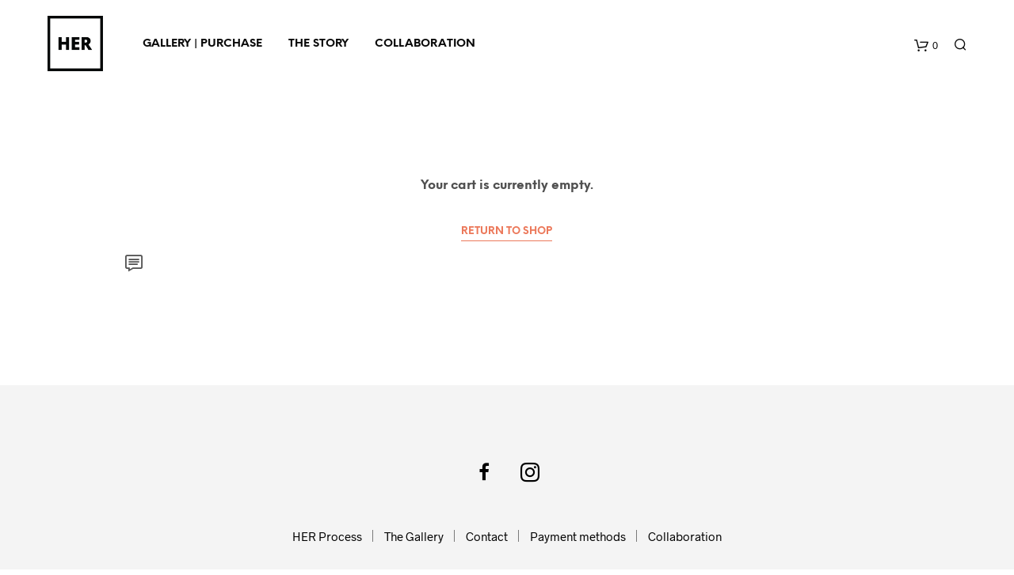

--- FILE ---
content_type: text/css
request_url: https://framedbyher.com/wp-content/themes/shopkeeper/style.css
body_size: 189
content:
/*
Theme Name: Shopkeeper
Theme URI: https://www.getbowtied.com/
Author: Get Bowtied
Author URI: https://www.getbowtied.com/
Description: When you start with an awesome product you can create amazing things! Built with the eCommerce functionality in mind, Shopkeeper is a fully responsive Premium WooCommerce Theme with great design and extensive functionality.
Version: 2.4.4
License:
License URI:
Text Domain: shopkeeper
Domain Path: /languages/
*/


--- FILE ---
content_type: text/plain
request_url: https://www.google-analytics.com/j/collect?v=1&_v=j102&aip=1&a=569083315&t=pageview&_s=1&dl=https%3A%2F%2Fframedbyher.com%2Fcart%2F&ul=en-us%40posix&dt=Shopping%20Cart%20-%20Framed%20By%20Her&sr=1280x720&vp=1280x720&_u=aGDAgUIpAAAAACAMI~&jid=1570832666&gjid=2002595233&cid=911849649.1768880254&tid=UA-103045433-1&_gid=1321462310.1768880254&_slc=1&did=dOGY3NW&cd1=no&z=1684233348
body_size: -565
content:
2,cG-TEGPDC0EQ8